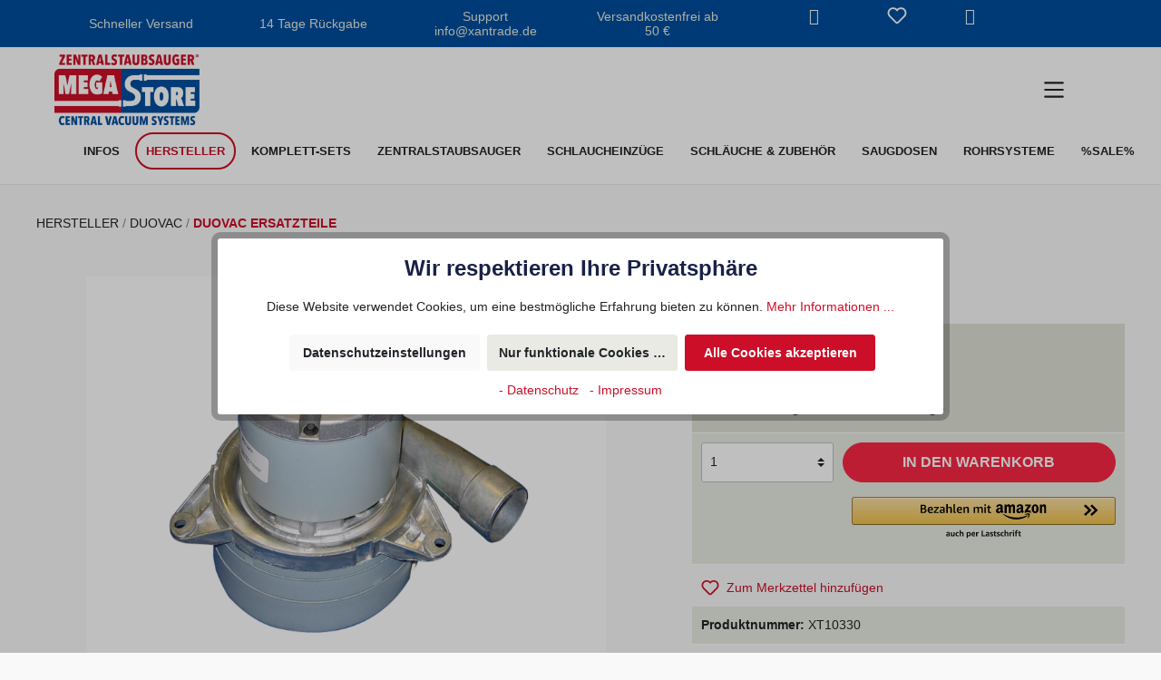

--- FILE ---
content_type: text/html; charset=utf-8
request_url: https://www.google.com/recaptcha/api2/anchor?ar=1&k=6Lc3v2IrAAAAABytvjwGB0x3QdNrmT5KF1O_nxjL&co=aHR0cHM6Ly96ZW50cmFsc3RhdWJzYXVnZXItbWVnYXN0b3JlLmRlOjQ0Mw..&hl=en&v=N67nZn4AqZkNcbeMu4prBgzg&size=invisible&anchor-ms=20000&execute-ms=30000&cb=q2uhdl8uko5b
body_size: 48716
content:
<!DOCTYPE HTML><html dir="ltr" lang="en"><head><meta http-equiv="Content-Type" content="text/html; charset=UTF-8">
<meta http-equiv="X-UA-Compatible" content="IE=edge">
<title>reCAPTCHA</title>
<style type="text/css">
/* cyrillic-ext */
@font-face {
  font-family: 'Roboto';
  font-style: normal;
  font-weight: 400;
  font-stretch: 100%;
  src: url(//fonts.gstatic.com/s/roboto/v48/KFO7CnqEu92Fr1ME7kSn66aGLdTylUAMa3GUBHMdazTgWw.woff2) format('woff2');
  unicode-range: U+0460-052F, U+1C80-1C8A, U+20B4, U+2DE0-2DFF, U+A640-A69F, U+FE2E-FE2F;
}
/* cyrillic */
@font-face {
  font-family: 'Roboto';
  font-style: normal;
  font-weight: 400;
  font-stretch: 100%;
  src: url(//fonts.gstatic.com/s/roboto/v48/KFO7CnqEu92Fr1ME7kSn66aGLdTylUAMa3iUBHMdazTgWw.woff2) format('woff2');
  unicode-range: U+0301, U+0400-045F, U+0490-0491, U+04B0-04B1, U+2116;
}
/* greek-ext */
@font-face {
  font-family: 'Roboto';
  font-style: normal;
  font-weight: 400;
  font-stretch: 100%;
  src: url(//fonts.gstatic.com/s/roboto/v48/KFO7CnqEu92Fr1ME7kSn66aGLdTylUAMa3CUBHMdazTgWw.woff2) format('woff2');
  unicode-range: U+1F00-1FFF;
}
/* greek */
@font-face {
  font-family: 'Roboto';
  font-style: normal;
  font-weight: 400;
  font-stretch: 100%;
  src: url(//fonts.gstatic.com/s/roboto/v48/KFO7CnqEu92Fr1ME7kSn66aGLdTylUAMa3-UBHMdazTgWw.woff2) format('woff2');
  unicode-range: U+0370-0377, U+037A-037F, U+0384-038A, U+038C, U+038E-03A1, U+03A3-03FF;
}
/* math */
@font-face {
  font-family: 'Roboto';
  font-style: normal;
  font-weight: 400;
  font-stretch: 100%;
  src: url(//fonts.gstatic.com/s/roboto/v48/KFO7CnqEu92Fr1ME7kSn66aGLdTylUAMawCUBHMdazTgWw.woff2) format('woff2');
  unicode-range: U+0302-0303, U+0305, U+0307-0308, U+0310, U+0312, U+0315, U+031A, U+0326-0327, U+032C, U+032F-0330, U+0332-0333, U+0338, U+033A, U+0346, U+034D, U+0391-03A1, U+03A3-03A9, U+03B1-03C9, U+03D1, U+03D5-03D6, U+03F0-03F1, U+03F4-03F5, U+2016-2017, U+2034-2038, U+203C, U+2040, U+2043, U+2047, U+2050, U+2057, U+205F, U+2070-2071, U+2074-208E, U+2090-209C, U+20D0-20DC, U+20E1, U+20E5-20EF, U+2100-2112, U+2114-2115, U+2117-2121, U+2123-214F, U+2190, U+2192, U+2194-21AE, U+21B0-21E5, U+21F1-21F2, U+21F4-2211, U+2213-2214, U+2216-22FF, U+2308-230B, U+2310, U+2319, U+231C-2321, U+2336-237A, U+237C, U+2395, U+239B-23B7, U+23D0, U+23DC-23E1, U+2474-2475, U+25AF, U+25B3, U+25B7, U+25BD, U+25C1, U+25CA, U+25CC, U+25FB, U+266D-266F, U+27C0-27FF, U+2900-2AFF, U+2B0E-2B11, U+2B30-2B4C, U+2BFE, U+3030, U+FF5B, U+FF5D, U+1D400-1D7FF, U+1EE00-1EEFF;
}
/* symbols */
@font-face {
  font-family: 'Roboto';
  font-style: normal;
  font-weight: 400;
  font-stretch: 100%;
  src: url(//fonts.gstatic.com/s/roboto/v48/KFO7CnqEu92Fr1ME7kSn66aGLdTylUAMaxKUBHMdazTgWw.woff2) format('woff2');
  unicode-range: U+0001-000C, U+000E-001F, U+007F-009F, U+20DD-20E0, U+20E2-20E4, U+2150-218F, U+2190, U+2192, U+2194-2199, U+21AF, U+21E6-21F0, U+21F3, U+2218-2219, U+2299, U+22C4-22C6, U+2300-243F, U+2440-244A, U+2460-24FF, U+25A0-27BF, U+2800-28FF, U+2921-2922, U+2981, U+29BF, U+29EB, U+2B00-2BFF, U+4DC0-4DFF, U+FFF9-FFFB, U+10140-1018E, U+10190-1019C, U+101A0, U+101D0-101FD, U+102E0-102FB, U+10E60-10E7E, U+1D2C0-1D2D3, U+1D2E0-1D37F, U+1F000-1F0FF, U+1F100-1F1AD, U+1F1E6-1F1FF, U+1F30D-1F30F, U+1F315, U+1F31C, U+1F31E, U+1F320-1F32C, U+1F336, U+1F378, U+1F37D, U+1F382, U+1F393-1F39F, U+1F3A7-1F3A8, U+1F3AC-1F3AF, U+1F3C2, U+1F3C4-1F3C6, U+1F3CA-1F3CE, U+1F3D4-1F3E0, U+1F3ED, U+1F3F1-1F3F3, U+1F3F5-1F3F7, U+1F408, U+1F415, U+1F41F, U+1F426, U+1F43F, U+1F441-1F442, U+1F444, U+1F446-1F449, U+1F44C-1F44E, U+1F453, U+1F46A, U+1F47D, U+1F4A3, U+1F4B0, U+1F4B3, U+1F4B9, U+1F4BB, U+1F4BF, U+1F4C8-1F4CB, U+1F4D6, U+1F4DA, U+1F4DF, U+1F4E3-1F4E6, U+1F4EA-1F4ED, U+1F4F7, U+1F4F9-1F4FB, U+1F4FD-1F4FE, U+1F503, U+1F507-1F50B, U+1F50D, U+1F512-1F513, U+1F53E-1F54A, U+1F54F-1F5FA, U+1F610, U+1F650-1F67F, U+1F687, U+1F68D, U+1F691, U+1F694, U+1F698, U+1F6AD, U+1F6B2, U+1F6B9-1F6BA, U+1F6BC, U+1F6C6-1F6CF, U+1F6D3-1F6D7, U+1F6E0-1F6EA, U+1F6F0-1F6F3, U+1F6F7-1F6FC, U+1F700-1F7FF, U+1F800-1F80B, U+1F810-1F847, U+1F850-1F859, U+1F860-1F887, U+1F890-1F8AD, U+1F8B0-1F8BB, U+1F8C0-1F8C1, U+1F900-1F90B, U+1F93B, U+1F946, U+1F984, U+1F996, U+1F9E9, U+1FA00-1FA6F, U+1FA70-1FA7C, U+1FA80-1FA89, U+1FA8F-1FAC6, U+1FACE-1FADC, U+1FADF-1FAE9, U+1FAF0-1FAF8, U+1FB00-1FBFF;
}
/* vietnamese */
@font-face {
  font-family: 'Roboto';
  font-style: normal;
  font-weight: 400;
  font-stretch: 100%;
  src: url(//fonts.gstatic.com/s/roboto/v48/KFO7CnqEu92Fr1ME7kSn66aGLdTylUAMa3OUBHMdazTgWw.woff2) format('woff2');
  unicode-range: U+0102-0103, U+0110-0111, U+0128-0129, U+0168-0169, U+01A0-01A1, U+01AF-01B0, U+0300-0301, U+0303-0304, U+0308-0309, U+0323, U+0329, U+1EA0-1EF9, U+20AB;
}
/* latin-ext */
@font-face {
  font-family: 'Roboto';
  font-style: normal;
  font-weight: 400;
  font-stretch: 100%;
  src: url(//fonts.gstatic.com/s/roboto/v48/KFO7CnqEu92Fr1ME7kSn66aGLdTylUAMa3KUBHMdazTgWw.woff2) format('woff2');
  unicode-range: U+0100-02BA, U+02BD-02C5, U+02C7-02CC, U+02CE-02D7, U+02DD-02FF, U+0304, U+0308, U+0329, U+1D00-1DBF, U+1E00-1E9F, U+1EF2-1EFF, U+2020, U+20A0-20AB, U+20AD-20C0, U+2113, U+2C60-2C7F, U+A720-A7FF;
}
/* latin */
@font-face {
  font-family: 'Roboto';
  font-style: normal;
  font-weight: 400;
  font-stretch: 100%;
  src: url(//fonts.gstatic.com/s/roboto/v48/KFO7CnqEu92Fr1ME7kSn66aGLdTylUAMa3yUBHMdazQ.woff2) format('woff2');
  unicode-range: U+0000-00FF, U+0131, U+0152-0153, U+02BB-02BC, U+02C6, U+02DA, U+02DC, U+0304, U+0308, U+0329, U+2000-206F, U+20AC, U+2122, U+2191, U+2193, U+2212, U+2215, U+FEFF, U+FFFD;
}
/* cyrillic-ext */
@font-face {
  font-family: 'Roboto';
  font-style: normal;
  font-weight: 500;
  font-stretch: 100%;
  src: url(//fonts.gstatic.com/s/roboto/v48/KFO7CnqEu92Fr1ME7kSn66aGLdTylUAMa3GUBHMdazTgWw.woff2) format('woff2');
  unicode-range: U+0460-052F, U+1C80-1C8A, U+20B4, U+2DE0-2DFF, U+A640-A69F, U+FE2E-FE2F;
}
/* cyrillic */
@font-face {
  font-family: 'Roboto';
  font-style: normal;
  font-weight: 500;
  font-stretch: 100%;
  src: url(//fonts.gstatic.com/s/roboto/v48/KFO7CnqEu92Fr1ME7kSn66aGLdTylUAMa3iUBHMdazTgWw.woff2) format('woff2');
  unicode-range: U+0301, U+0400-045F, U+0490-0491, U+04B0-04B1, U+2116;
}
/* greek-ext */
@font-face {
  font-family: 'Roboto';
  font-style: normal;
  font-weight: 500;
  font-stretch: 100%;
  src: url(//fonts.gstatic.com/s/roboto/v48/KFO7CnqEu92Fr1ME7kSn66aGLdTylUAMa3CUBHMdazTgWw.woff2) format('woff2');
  unicode-range: U+1F00-1FFF;
}
/* greek */
@font-face {
  font-family: 'Roboto';
  font-style: normal;
  font-weight: 500;
  font-stretch: 100%;
  src: url(//fonts.gstatic.com/s/roboto/v48/KFO7CnqEu92Fr1ME7kSn66aGLdTylUAMa3-UBHMdazTgWw.woff2) format('woff2');
  unicode-range: U+0370-0377, U+037A-037F, U+0384-038A, U+038C, U+038E-03A1, U+03A3-03FF;
}
/* math */
@font-face {
  font-family: 'Roboto';
  font-style: normal;
  font-weight: 500;
  font-stretch: 100%;
  src: url(//fonts.gstatic.com/s/roboto/v48/KFO7CnqEu92Fr1ME7kSn66aGLdTylUAMawCUBHMdazTgWw.woff2) format('woff2');
  unicode-range: U+0302-0303, U+0305, U+0307-0308, U+0310, U+0312, U+0315, U+031A, U+0326-0327, U+032C, U+032F-0330, U+0332-0333, U+0338, U+033A, U+0346, U+034D, U+0391-03A1, U+03A3-03A9, U+03B1-03C9, U+03D1, U+03D5-03D6, U+03F0-03F1, U+03F4-03F5, U+2016-2017, U+2034-2038, U+203C, U+2040, U+2043, U+2047, U+2050, U+2057, U+205F, U+2070-2071, U+2074-208E, U+2090-209C, U+20D0-20DC, U+20E1, U+20E5-20EF, U+2100-2112, U+2114-2115, U+2117-2121, U+2123-214F, U+2190, U+2192, U+2194-21AE, U+21B0-21E5, U+21F1-21F2, U+21F4-2211, U+2213-2214, U+2216-22FF, U+2308-230B, U+2310, U+2319, U+231C-2321, U+2336-237A, U+237C, U+2395, U+239B-23B7, U+23D0, U+23DC-23E1, U+2474-2475, U+25AF, U+25B3, U+25B7, U+25BD, U+25C1, U+25CA, U+25CC, U+25FB, U+266D-266F, U+27C0-27FF, U+2900-2AFF, U+2B0E-2B11, U+2B30-2B4C, U+2BFE, U+3030, U+FF5B, U+FF5D, U+1D400-1D7FF, U+1EE00-1EEFF;
}
/* symbols */
@font-face {
  font-family: 'Roboto';
  font-style: normal;
  font-weight: 500;
  font-stretch: 100%;
  src: url(//fonts.gstatic.com/s/roboto/v48/KFO7CnqEu92Fr1ME7kSn66aGLdTylUAMaxKUBHMdazTgWw.woff2) format('woff2');
  unicode-range: U+0001-000C, U+000E-001F, U+007F-009F, U+20DD-20E0, U+20E2-20E4, U+2150-218F, U+2190, U+2192, U+2194-2199, U+21AF, U+21E6-21F0, U+21F3, U+2218-2219, U+2299, U+22C4-22C6, U+2300-243F, U+2440-244A, U+2460-24FF, U+25A0-27BF, U+2800-28FF, U+2921-2922, U+2981, U+29BF, U+29EB, U+2B00-2BFF, U+4DC0-4DFF, U+FFF9-FFFB, U+10140-1018E, U+10190-1019C, U+101A0, U+101D0-101FD, U+102E0-102FB, U+10E60-10E7E, U+1D2C0-1D2D3, U+1D2E0-1D37F, U+1F000-1F0FF, U+1F100-1F1AD, U+1F1E6-1F1FF, U+1F30D-1F30F, U+1F315, U+1F31C, U+1F31E, U+1F320-1F32C, U+1F336, U+1F378, U+1F37D, U+1F382, U+1F393-1F39F, U+1F3A7-1F3A8, U+1F3AC-1F3AF, U+1F3C2, U+1F3C4-1F3C6, U+1F3CA-1F3CE, U+1F3D4-1F3E0, U+1F3ED, U+1F3F1-1F3F3, U+1F3F5-1F3F7, U+1F408, U+1F415, U+1F41F, U+1F426, U+1F43F, U+1F441-1F442, U+1F444, U+1F446-1F449, U+1F44C-1F44E, U+1F453, U+1F46A, U+1F47D, U+1F4A3, U+1F4B0, U+1F4B3, U+1F4B9, U+1F4BB, U+1F4BF, U+1F4C8-1F4CB, U+1F4D6, U+1F4DA, U+1F4DF, U+1F4E3-1F4E6, U+1F4EA-1F4ED, U+1F4F7, U+1F4F9-1F4FB, U+1F4FD-1F4FE, U+1F503, U+1F507-1F50B, U+1F50D, U+1F512-1F513, U+1F53E-1F54A, U+1F54F-1F5FA, U+1F610, U+1F650-1F67F, U+1F687, U+1F68D, U+1F691, U+1F694, U+1F698, U+1F6AD, U+1F6B2, U+1F6B9-1F6BA, U+1F6BC, U+1F6C6-1F6CF, U+1F6D3-1F6D7, U+1F6E0-1F6EA, U+1F6F0-1F6F3, U+1F6F7-1F6FC, U+1F700-1F7FF, U+1F800-1F80B, U+1F810-1F847, U+1F850-1F859, U+1F860-1F887, U+1F890-1F8AD, U+1F8B0-1F8BB, U+1F8C0-1F8C1, U+1F900-1F90B, U+1F93B, U+1F946, U+1F984, U+1F996, U+1F9E9, U+1FA00-1FA6F, U+1FA70-1FA7C, U+1FA80-1FA89, U+1FA8F-1FAC6, U+1FACE-1FADC, U+1FADF-1FAE9, U+1FAF0-1FAF8, U+1FB00-1FBFF;
}
/* vietnamese */
@font-face {
  font-family: 'Roboto';
  font-style: normal;
  font-weight: 500;
  font-stretch: 100%;
  src: url(//fonts.gstatic.com/s/roboto/v48/KFO7CnqEu92Fr1ME7kSn66aGLdTylUAMa3OUBHMdazTgWw.woff2) format('woff2');
  unicode-range: U+0102-0103, U+0110-0111, U+0128-0129, U+0168-0169, U+01A0-01A1, U+01AF-01B0, U+0300-0301, U+0303-0304, U+0308-0309, U+0323, U+0329, U+1EA0-1EF9, U+20AB;
}
/* latin-ext */
@font-face {
  font-family: 'Roboto';
  font-style: normal;
  font-weight: 500;
  font-stretch: 100%;
  src: url(//fonts.gstatic.com/s/roboto/v48/KFO7CnqEu92Fr1ME7kSn66aGLdTylUAMa3KUBHMdazTgWw.woff2) format('woff2');
  unicode-range: U+0100-02BA, U+02BD-02C5, U+02C7-02CC, U+02CE-02D7, U+02DD-02FF, U+0304, U+0308, U+0329, U+1D00-1DBF, U+1E00-1E9F, U+1EF2-1EFF, U+2020, U+20A0-20AB, U+20AD-20C0, U+2113, U+2C60-2C7F, U+A720-A7FF;
}
/* latin */
@font-face {
  font-family: 'Roboto';
  font-style: normal;
  font-weight: 500;
  font-stretch: 100%;
  src: url(//fonts.gstatic.com/s/roboto/v48/KFO7CnqEu92Fr1ME7kSn66aGLdTylUAMa3yUBHMdazQ.woff2) format('woff2');
  unicode-range: U+0000-00FF, U+0131, U+0152-0153, U+02BB-02BC, U+02C6, U+02DA, U+02DC, U+0304, U+0308, U+0329, U+2000-206F, U+20AC, U+2122, U+2191, U+2193, U+2212, U+2215, U+FEFF, U+FFFD;
}
/* cyrillic-ext */
@font-face {
  font-family: 'Roboto';
  font-style: normal;
  font-weight: 900;
  font-stretch: 100%;
  src: url(//fonts.gstatic.com/s/roboto/v48/KFO7CnqEu92Fr1ME7kSn66aGLdTylUAMa3GUBHMdazTgWw.woff2) format('woff2');
  unicode-range: U+0460-052F, U+1C80-1C8A, U+20B4, U+2DE0-2DFF, U+A640-A69F, U+FE2E-FE2F;
}
/* cyrillic */
@font-face {
  font-family: 'Roboto';
  font-style: normal;
  font-weight: 900;
  font-stretch: 100%;
  src: url(//fonts.gstatic.com/s/roboto/v48/KFO7CnqEu92Fr1ME7kSn66aGLdTylUAMa3iUBHMdazTgWw.woff2) format('woff2');
  unicode-range: U+0301, U+0400-045F, U+0490-0491, U+04B0-04B1, U+2116;
}
/* greek-ext */
@font-face {
  font-family: 'Roboto';
  font-style: normal;
  font-weight: 900;
  font-stretch: 100%;
  src: url(//fonts.gstatic.com/s/roboto/v48/KFO7CnqEu92Fr1ME7kSn66aGLdTylUAMa3CUBHMdazTgWw.woff2) format('woff2');
  unicode-range: U+1F00-1FFF;
}
/* greek */
@font-face {
  font-family: 'Roboto';
  font-style: normal;
  font-weight: 900;
  font-stretch: 100%;
  src: url(//fonts.gstatic.com/s/roboto/v48/KFO7CnqEu92Fr1ME7kSn66aGLdTylUAMa3-UBHMdazTgWw.woff2) format('woff2');
  unicode-range: U+0370-0377, U+037A-037F, U+0384-038A, U+038C, U+038E-03A1, U+03A3-03FF;
}
/* math */
@font-face {
  font-family: 'Roboto';
  font-style: normal;
  font-weight: 900;
  font-stretch: 100%;
  src: url(//fonts.gstatic.com/s/roboto/v48/KFO7CnqEu92Fr1ME7kSn66aGLdTylUAMawCUBHMdazTgWw.woff2) format('woff2');
  unicode-range: U+0302-0303, U+0305, U+0307-0308, U+0310, U+0312, U+0315, U+031A, U+0326-0327, U+032C, U+032F-0330, U+0332-0333, U+0338, U+033A, U+0346, U+034D, U+0391-03A1, U+03A3-03A9, U+03B1-03C9, U+03D1, U+03D5-03D6, U+03F0-03F1, U+03F4-03F5, U+2016-2017, U+2034-2038, U+203C, U+2040, U+2043, U+2047, U+2050, U+2057, U+205F, U+2070-2071, U+2074-208E, U+2090-209C, U+20D0-20DC, U+20E1, U+20E5-20EF, U+2100-2112, U+2114-2115, U+2117-2121, U+2123-214F, U+2190, U+2192, U+2194-21AE, U+21B0-21E5, U+21F1-21F2, U+21F4-2211, U+2213-2214, U+2216-22FF, U+2308-230B, U+2310, U+2319, U+231C-2321, U+2336-237A, U+237C, U+2395, U+239B-23B7, U+23D0, U+23DC-23E1, U+2474-2475, U+25AF, U+25B3, U+25B7, U+25BD, U+25C1, U+25CA, U+25CC, U+25FB, U+266D-266F, U+27C0-27FF, U+2900-2AFF, U+2B0E-2B11, U+2B30-2B4C, U+2BFE, U+3030, U+FF5B, U+FF5D, U+1D400-1D7FF, U+1EE00-1EEFF;
}
/* symbols */
@font-face {
  font-family: 'Roboto';
  font-style: normal;
  font-weight: 900;
  font-stretch: 100%;
  src: url(//fonts.gstatic.com/s/roboto/v48/KFO7CnqEu92Fr1ME7kSn66aGLdTylUAMaxKUBHMdazTgWw.woff2) format('woff2');
  unicode-range: U+0001-000C, U+000E-001F, U+007F-009F, U+20DD-20E0, U+20E2-20E4, U+2150-218F, U+2190, U+2192, U+2194-2199, U+21AF, U+21E6-21F0, U+21F3, U+2218-2219, U+2299, U+22C4-22C6, U+2300-243F, U+2440-244A, U+2460-24FF, U+25A0-27BF, U+2800-28FF, U+2921-2922, U+2981, U+29BF, U+29EB, U+2B00-2BFF, U+4DC0-4DFF, U+FFF9-FFFB, U+10140-1018E, U+10190-1019C, U+101A0, U+101D0-101FD, U+102E0-102FB, U+10E60-10E7E, U+1D2C0-1D2D3, U+1D2E0-1D37F, U+1F000-1F0FF, U+1F100-1F1AD, U+1F1E6-1F1FF, U+1F30D-1F30F, U+1F315, U+1F31C, U+1F31E, U+1F320-1F32C, U+1F336, U+1F378, U+1F37D, U+1F382, U+1F393-1F39F, U+1F3A7-1F3A8, U+1F3AC-1F3AF, U+1F3C2, U+1F3C4-1F3C6, U+1F3CA-1F3CE, U+1F3D4-1F3E0, U+1F3ED, U+1F3F1-1F3F3, U+1F3F5-1F3F7, U+1F408, U+1F415, U+1F41F, U+1F426, U+1F43F, U+1F441-1F442, U+1F444, U+1F446-1F449, U+1F44C-1F44E, U+1F453, U+1F46A, U+1F47D, U+1F4A3, U+1F4B0, U+1F4B3, U+1F4B9, U+1F4BB, U+1F4BF, U+1F4C8-1F4CB, U+1F4D6, U+1F4DA, U+1F4DF, U+1F4E3-1F4E6, U+1F4EA-1F4ED, U+1F4F7, U+1F4F9-1F4FB, U+1F4FD-1F4FE, U+1F503, U+1F507-1F50B, U+1F50D, U+1F512-1F513, U+1F53E-1F54A, U+1F54F-1F5FA, U+1F610, U+1F650-1F67F, U+1F687, U+1F68D, U+1F691, U+1F694, U+1F698, U+1F6AD, U+1F6B2, U+1F6B9-1F6BA, U+1F6BC, U+1F6C6-1F6CF, U+1F6D3-1F6D7, U+1F6E0-1F6EA, U+1F6F0-1F6F3, U+1F6F7-1F6FC, U+1F700-1F7FF, U+1F800-1F80B, U+1F810-1F847, U+1F850-1F859, U+1F860-1F887, U+1F890-1F8AD, U+1F8B0-1F8BB, U+1F8C0-1F8C1, U+1F900-1F90B, U+1F93B, U+1F946, U+1F984, U+1F996, U+1F9E9, U+1FA00-1FA6F, U+1FA70-1FA7C, U+1FA80-1FA89, U+1FA8F-1FAC6, U+1FACE-1FADC, U+1FADF-1FAE9, U+1FAF0-1FAF8, U+1FB00-1FBFF;
}
/* vietnamese */
@font-face {
  font-family: 'Roboto';
  font-style: normal;
  font-weight: 900;
  font-stretch: 100%;
  src: url(//fonts.gstatic.com/s/roboto/v48/KFO7CnqEu92Fr1ME7kSn66aGLdTylUAMa3OUBHMdazTgWw.woff2) format('woff2');
  unicode-range: U+0102-0103, U+0110-0111, U+0128-0129, U+0168-0169, U+01A0-01A1, U+01AF-01B0, U+0300-0301, U+0303-0304, U+0308-0309, U+0323, U+0329, U+1EA0-1EF9, U+20AB;
}
/* latin-ext */
@font-face {
  font-family: 'Roboto';
  font-style: normal;
  font-weight: 900;
  font-stretch: 100%;
  src: url(//fonts.gstatic.com/s/roboto/v48/KFO7CnqEu92Fr1ME7kSn66aGLdTylUAMa3KUBHMdazTgWw.woff2) format('woff2');
  unicode-range: U+0100-02BA, U+02BD-02C5, U+02C7-02CC, U+02CE-02D7, U+02DD-02FF, U+0304, U+0308, U+0329, U+1D00-1DBF, U+1E00-1E9F, U+1EF2-1EFF, U+2020, U+20A0-20AB, U+20AD-20C0, U+2113, U+2C60-2C7F, U+A720-A7FF;
}
/* latin */
@font-face {
  font-family: 'Roboto';
  font-style: normal;
  font-weight: 900;
  font-stretch: 100%;
  src: url(//fonts.gstatic.com/s/roboto/v48/KFO7CnqEu92Fr1ME7kSn66aGLdTylUAMa3yUBHMdazQ.woff2) format('woff2');
  unicode-range: U+0000-00FF, U+0131, U+0152-0153, U+02BB-02BC, U+02C6, U+02DA, U+02DC, U+0304, U+0308, U+0329, U+2000-206F, U+20AC, U+2122, U+2191, U+2193, U+2212, U+2215, U+FEFF, U+FFFD;
}

</style>
<link rel="stylesheet" type="text/css" href="https://www.gstatic.com/recaptcha/releases/N67nZn4AqZkNcbeMu4prBgzg/styles__ltr.css">
<script nonce="2YDIh8-mbzUELV7xjlyyfw" type="text/javascript">window['__recaptcha_api'] = 'https://www.google.com/recaptcha/api2/';</script>
<script type="text/javascript" src="https://www.gstatic.com/recaptcha/releases/N67nZn4AqZkNcbeMu4prBgzg/recaptcha__en.js" nonce="2YDIh8-mbzUELV7xjlyyfw">
      
    </script></head>
<body><div id="rc-anchor-alert" class="rc-anchor-alert"></div>
<input type="hidden" id="recaptcha-token" value="[base64]">
<script type="text/javascript" nonce="2YDIh8-mbzUELV7xjlyyfw">
      recaptcha.anchor.Main.init("[\x22ainput\x22,[\x22bgdata\x22,\x22\x22,\[base64]/[base64]/[base64]/[base64]/[base64]/[base64]/KGcoTywyNTMsTy5PKSxVRyhPLEMpKTpnKE8sMjUzLEMpLE8pKSxsKSksTykpfSxieT1mdW5jdGlvbihDLE8sdSxsKXtmb3IobD0odT1SKEMpLDApO08+MDtPLS0pbD1sPDw4fFooQyk7ZyhDLHUsbCl9LFVHPWZ1bmN0aW9uKEMsTyl7Qy5pLmxlbmd0aD4xMDQ/[base64]/[base64]/[base64]/[base64]/[base64]/[base64]/[base64]\\u003d\x22,\[base64]\x22,\[base64]/Duy7DiwLDtjxrw4dNOMOhwp/DhB94wqt6woIiVcOrwpQLNTrDrjXDv8Kmwp5pPMKNw4dLw6t4wqlvw41KwrE6w6vCjcKZL2PCi3JJw7YowrHDh0/DjVxDw71awq5dw4swwo7DnDc9ZcKKS8Ovw63CnsOqw7Vtwp/Du8O1woPDjWk3wrUIw5vDsy7CskvDklbClH7Ck8Oiw4nDtcONS15twq8rwobDg1LCgsKZwpTDjBV/I0HDrMOCRm0NOsKCewoywpbDuzHCqMKHCnvChcOiNcOZw6/ClMO/w4fDosKEwqvChEdCwrsvBsK4w5IVwrpBwpzCsiXDnsOAfhDCksORe1bDgcOUfXFEEMOYc8KtwpHCrMOQw4/DhU4vFU7DocKFwod6wpvDq1TCp8K+w4/Dk8OtwqM6w7jDvsKaSyPDiQh7HSHDqiRLw4pRMFPDozvChMKaezHDg8KHwpQXICBHC8OZEcKJw53DsMK7wrPCtncTVkLCtsOuO8KPwrFje3LCoMKgwqvDsz8bRBjDnMO9RsKNwprCuTFOwpFSwp7CsMOgXsOsw4/CvV7CiTELw7DDmBxxwpfDhcK/woPCp8KqSsOrwpzCmkTCj0rCn2F2w7nDjnrCkMK+AnY/esOgw5DDogh9NTjDm8O+HMKrwpvDhyTDgMOrK8OUPUhVRcO8R8OgbCEYXsOcFsKAwoHCiMKNwovDvQRkw7RHw6/DsMO5OMKfWsKuDcOOOsOkZ8K7w5XDrX3CgmDDgG5uB8K2w5zCk8Ocwo7Du8KwQcODwoPDt3UBNjrCqR3DmxNvOcKSw5bDlwDDt3YCBsO1wqtZwod2UhrChEs5dcKewp3Ci8OTw7tae8KQPcK4w7xawr0/wqHDtsKQwo0NfUzCocKowq0kwoMSCsOxZMKxw7fDohErScOAGcKiw5HDvMOBRC1Uw5PDjT3DnTXCnSleBEMpEAbDj8ONIxQDwqjClF3Ci0HCtsKmworDq8KqbT/CnhvChDNKdmvCqW/CsAbCrMOgPQ/DtcKgw7TDpXBWw5tBw6LCqATChcKCIMOHwo/Dl8OMwpjCmTRJw6XDoC5ew7jClMO1wqLCom9UwqDCo1XCq8KdPMKkwqHClWc3wqBXXGLCtcKuwq4YwolxQVFswrfDjUZJwohMwr3DnyIRED1Pw5lBwrLCvnMqw4dhw7PCr1jDvsOmOMOdw6nDt8K/WMOYw6Ezc8Kiw60ww7Qxw7fDuMOqKFdzwpTCtMOVwqUlwrLCnzfDtsK/LQjDujRUwrrCpMK8w5JCw5VGO8OGQDpPEFBVD8KPEsKiwrJjaBjCpMOUW1nChMODwqPDmcKcw5cmYMKoGsOdEsKuYEwlw4chOwnCl8K/w5Umw4odTSBqwprDkRfDosOtw6xewpZbdMOeHcO8wpwdw6cAw4bDmTLDtcKcBT9ywqXDmiHDlkfCoGfDsGrDvyrCu8OGwoV9LMOqZWJqE8K4Z8KqKgJFCC/CpRbDhcO/w7DCiSp6wpwWfzo4w5Uqwp58wpjCqFrCj1lrw5UqUm/[base64]/YcOkw5zCtBrCgBNVMMKKJcOIwoLDiRPCh8KBwrnCmMOWwrUyOGHDhcONEnMEX8KhwrExw7c8wrfComdIwqI8wojCoBcvDn8DGEjCgMOiXMKCewc9wqVObcOGwpAiE8Kewqg3wrPDhiIcHMKhGFBmIMOvQHPCl1bCusOmdCrDpAUowp9yS2I9w4PDmSrCk3VJDWg/w6zClRdXwq5awqUmw6oiDcK8w7rDtUDDiMKNwoPDjcO3woN5e8OSw6ouw5g9w5waX8O/fsOCw7LDocOuw67CnkbDvcOYw7fDmMOhw4NiazUOwrXCmRfDk8KRQCdhd8KqEDlgwrvCm8OGw5zDrmpRwrwBwoFowoTDiMKIPmIXwoHDo8OSUcO1w51gDQrCm8ODPwM/w4BRbsK/[base64]/Chw7CicOZasO1dcO3wrTCnjBRPTVLXxvCqwXDvgjDpm3DvHoOTScXUcKtMxbClWXCpE3DsMK5w4jDgsOHBsKdwogIDMOOHsOLwrPCr0LCsT5qEMKmwpc2LHpJQk4qFMOVXHbDh8O1w5ofw7BKwqdnBD/DhwjCssOnw4rCr24/w5TCsnJAw4LDnTjDmggYHRLDvMKuw5DCn8KUwqBCw7HDt1fCo8K1w77Ds0PCjQDCjsOFXAopMsOWwpt5wo/[base64]/[base64]/CqMKawrrCm8OUw6LDmMOuCsOIGsKsw6TDgiHCqcKYw7MOPkppw5/Dk8OLcMO1PsK/NsKKwpwyOWscHyBBQkXDpi3Du1XCpMKDwqLCiXXCg8OJQ8KQWsOsNzMOwrM9BXcnwoMUwq/Cq8OTwp83a1vDusO7wrvCul7CrcONwoRJIsOQwopoC8OoYz/DoyEAwrF3Zn/Duz3CvQXDrcO7PcKYVlLDiMOew6/Dm2Jaw67Cq8O0wqDCmcOCX8KjB1YNFsKkwrpLByzCmFDCkUPCrcOgCFg+wohIekM+TcO7woPCmsO+NmvCvwlwTTIhYzzDnFMRbiLDnX7DjT51NmrCrMO8woLDtsKNwpjClm0dw6/CvsK4wrQwHMO8b8KHw48Cw7x7w5DDisOmwqZbIk5sSMOKcSALwr0pwp9pPixTbTXCkULCv8KFwp5BIT0/[base64]/[base64]/DvMOEI8O4d3UZwqjDlA3Ci8Oww59Cwo0kfcO2w7Nhw79Kwr/[base64]/w5HDhcO7w6A9w74RLMODT8KCw4rDqC3Cr3nCin3Dp8KsA8O3VcK5KcO1L8ODw51Mw4zCpsK1w4jCqcOxw7fDi8O7Fgoqwr95X8K0Jg3Dh8KuQVfDpG4TesK9GcK+XMKnw6VRwp0Iw6J8w7RtBnMFb3HCmiwSwpHDi8KKZxbDuSnDoMO/[base64]/DuEhmwr3ChsKPwpbDqcKiw6HDtcOfw5cIw7LCuxjDgsKzDsOrwqZrwpJ9w6pKJsO/alPDkz5fw67Cg8OgQ3HCtTh5w6MWBMKiwrbDiG/CsMOfSyrDt8OnW1jDocKyNBfDny3DlD0NRcK3w48Hw4LDpSjCj8KVwqzDucKJc8KHwpdSwoHCqsOowrlCw5DChMKGRcOqwpUYdcOYXjknwqDCosKFw7w1TT/CuWXClwZFJylBwpLCkMOiwqzCmsKKecK3w4jDmnYwasKswptkw5/CnsKVJxLChcKCw77CmHRew4TCgg9cwok+K8KJw5U8IsOvQcKWMMOwPcOEwoXDoRzCtsOPeH0PMHzDvsOEUcKxEyYzaRNRw4oWwrcyRMOTw6dhchFnYsOLY8OZw6LDhDTCkcOUwojChATDoAfDicKsH8OWwqBdW8KMfcOobRzDpcORwprDqU1/wqDDksKpYyDCqcOnwqLDggHDlcKKOHMyw5waPsOXw5Jnw7fDnj/CmTs4KcK8wo8BAMOwUkjDsm19w5fCjcKgKMKBw7bDh3HDscOsRxbClxvCrMKkHcOxAcO+wqPDv8O6OMKuwrDDmsK3w5vCpEHDnMOhDEFJfXnCoUVHwoM/wptpw7bDo3B+N8O4X8O1EsKuwrt1WMK2wrLCnMKvfgDDhcKcwrcAAcK4JXtTwrE7XMO6QEs4ekZ2w7oldmQZYcOCFMOYc8O6wq3Dm8OVw5x8w6YZV8O1w6lOFlAQwrfDsXY+OcO6fF4iwqfDvsKUw4Baw4vDhMKOb8Onw7bDiDLCj8OBBMO0w6/[base64]/Um4tTW0ccsOSTSQxdcO0w6creGLDum/Cm1YJa21Bw63CtMKdZcKnw5NYIMKgwrNyXSzCsBHClmZywrtvw6PClT3CmsK7w43DuhzCumTCvzIHDMODbcO8wqM4VzPDnMOyPMKOwrPCiwwIw6nDr8K5WQF+woctecKmw4cCw7bDpHnDilXDsC/DsC4nwoJZGz3DtHHDg8K7wp5RZyjCnsKlSjZfwqfDk8KTwoDDlQ5gMMK3wqJtwqUGNcOHd8O3X8Kpw4ELFsOaXcOxTcOQw53CjMKJRkg/[base64]/[base64]/CgDfDvcKOH1teZS56CkjChGx/VXksw6PCrsOHAsOIBgc1w77Dm2bDtwXCvMKgw43Cvgs3TsOIw6g5TsKSaTXCqmjCnsKAwqAlwpHDq07CpcK1ZnsBw7/CmcOhYMOORcOFwp3DlhPCtGA0DXPCrcOzwrLDnMKoHFbDqsOkwo/CinJUWE3CksOZAsO6ATTDuMOILMOMLEPDpMONA8KRS1XDi8K7F8KNwqs1wq1YwrbCr8OdGMKnw7F3w798S2LCtsObRcKFwqHClMOZw5lgw4zDkcOcdV1KwrzDh8O0wqFQw5fDvMKrw6QfwpTCsUPDvGJcNRhYwo0TwrLCm1bCsBTChmxtY1Y4TsOvMsOdwpPCrh/DqAvCgMOIWXEkcsKvUAEswpQEWWwFwqc7wpDDucKAw6jDu8KFaitVw7bDkMOcw7B7J8KMPTTCrMOSw7o/wrQNYDjDsMO4DHh0EATDkAHCgQR0w7JcwoQUFMONwoNYXMOBw4ooXMOww6Y6Ll0zDSxRw5HCkSofX0jCpkZWHsKVXgMGB2AOdAlkZcOaw5DDu8Ocw4l5w78cZcKOOsOYwrxZwpTDrcOfGxsAHD3Dg8Ovw452dcOBw7HCqHhfw6LDnz/CjsK3JMKgw45CAmEbKHhDwrJlPhfCjsKoAcOWK8KbZMKmw6/DjcKCcgtLFBLDvcOpU3fDmWTCmh9Fw4tJXMODw4YDw4jCqlhBw77Do8KmwoZcP8KywqXDjFHDmMK/wqkTHjJTw6PCgMOkwq3CnAAFbzgKOWXChMKMwo/Cg8KhwpVuwqM1wprDgMOGw7gIVELCvDnDhEV5an7DpcKIPcKaFWJRw53DqkkwdiXCvMK0wrkdcMO/[base64]/wpsEKcORwo03Gi/Ci8OhecOPwofDrMO9wq3CqhfDjsONw7dTEMOAcMOyMgDCnRrCkMKQc2DDkcKCJMKqDxvDvMOeI0QUw4PDnsOMLMOmGh/CiA/[base64]/[base64]/Dsm47wqIiw4TDojMxwrB/w6LDk3fCjCsRDV5cVQRVwpfCgcO7AcKyOBxVYMO3wq3Cv8Okw43DqcO2wqIvEyfDrBktwoYXW8OjwobDh0HDk8KRwro+w5PChcOxYxjCusKxw4/DpGY9TWDChMO8wqcnBmQcR8Ocw5PCiMOsJmB3wp/Cl8O8w4DCmMKswoAvKsOeSsOTw6U9w5zDp0ZxZyhBJsOnSTvCoMKIUVBXwrDCicKtw5MNI0TCt3vCh8O/IMOOUSvCqRJ4w6omHX/DrcKJA8KgWWUgQ8OCEDJbwqwSwoTChMOfTALCh3dGw7/CsMKTwrwFw6nDncOYwqHDkVrDviZrwrXCncOjwqQ3AHtCw69Lwpslw5/CmCt5XWDDig/[base64]/[base64]/ClEV0w7pKI2YbZicWwo1pw6fClzDDlgrCr1tew5Irwq4Tw4xPEMKMcFzDpmrCiMKCwoxXSVB+wqnDszAVA8K1aMKoJsKoOAQgc8KqeBoIwrQLwqwed8KmwonDksK+ecOPwrHDokJzaXPCg2vCo8KRdH7Cv8O4RCUiCsK3wpxxI2TDvQDCmT/DiMKEL3LCgsOewoEHNAdZIEHDvSTCucOhDS9vw5FNBgPCvcKkw65/w7g9O8Knw5YZw5bCt8K5w4E7PF94dx/[base64]/[base64]/[base64]/WS5mwpxWwpzDp3LDhsK8w7FRRcKvw40ID8Kpwr58wrMAJG/CvsKVBMOIf8OlwpXDjcOOwoNcdFAww4zDnzliEybDmMOZJzEywpzDp8Kgw7FGV8ORb1BXB8OBGcOkwonDk8K5W8KFwqnDkcKeV8KUBMOQSQ17w4obPjUDRsKRKXxvLQrCi8Onwqc9SU0oIMK0wp/CkXc4LB4FNsKaw4fCj8OGwrPDmMKIJsO5w5PCg8KzeXzCiMOzw4/Ct8KNwq5/U8OIw4vCgELDqyXCrMKHw7DChFnCtEF2VhsSw5EadcOMDMKtw6tow4xtwp/Dr8Ocw4UNw6HDjXkLw7g3WsKyPRfClDlGw4h+wqtrZTLDii8ywok/b8OEwosoGMO9wrsLw5l3McKFG1IHPsKDNMKfekoMw654QVHCjMOfT8KTw7/CsgzDkEjCo8Ohw5rDqXJuWMOmw67CjMOvasOWwrFXwoDDtsOLasK/[base64]/CqX3Csn9NwqzCr1rCtcORecOaDz99MmTDqMKewqpgw5dew7pgw6nDlcKEWsKXdsK8wol9UA9DdsOBQWsWwrYFGkgMwoYLwrRcRRs+PQRWw6XDkA3DqU3DiMOgwpoFw4HCvj7DisO8RWHDiHZQwrjDvShIfj/DqwtSw57DlHYQwq3CocOaw6XDvwvCoQnCiVgbZTwUw5TCsDQzwqXCmMOHwq7Cqlpkwo8WChfCryJEwp/DlcOvLQnCs8OqeAHCryDCsMKyw5zCksKywrDDkcO4UGLCpMOxOCcIM8KHwqbDt2EJB1oCa8KHL8KBa3PCpnzCuMO1bS/Dh8KdO8OlJsKAwqBEW8OwesOGSGJWGsK9wo1Jc0jDl8OQf8OoMcKmeEfDmMOqw5rCg8KaEFfDrTFjw6k0w6DCm8KXw7liwpdHw5DCvsOpwr4xw4Ycw4oFw6fCj8Ktwr3DuCHCtMOTGjvDp0DCvivDpSPCsMObFsO+QsOhw6/[base64]/DoD4Ww4nDjEQleALDpTgYw4XCp0TDuzIBcibDkB13IcKmw6MRCn/Cj8OZKsOXwrLCgcO7wrHCncOjwooMwpsfwrnCiCYkM0Q3ZsKzwpBNw5ttwoIBwonDqMO3NMKEI8OOcnpOTnwCwpRlJcKhIsOJTsOVw70Gw5wIw5nCqxxZcsOBw7TDisOFwoIHw6TCuHTClcObYMKuXwEIXiPCsMOOw5zCrsKhwr/DtCvDkmUSwpYoZcKVwpzDnxnCpMK5U8KBRxzDjcKGclwmw6TDvsKwTW/DiREiwo/DrE8uD094SR82w6dGd3Qbw7zChhUWfl7DgVbCnMKkwqRqw63Dt8OpAMO4wpgTwqLCqSxuwo/DokrCmRdLw6Zmw5pHe8KNQMOvdsKcwr1dw5TCgHh0wqrCsENLwr4Nwo5he8O9w5IxB8KCIcOKwqdoAMKjDGrCgD/[base64]/[base64]/WT/[base64]/DiAUiZBTDihfCoFEuBSxrw6g0cMK3T1lIw7fCtgrDtnfCo8K6IMKSw6w9ecO9w5HCumrDhzQZw7rCjcOge1UlwoPCollKXMK3BFjCmMO7ecOgwqkBw40kwp4fw6bDhgTCgcO/w4Adw43Cp8Kew6J4Ww/[base64]/DqnTDssO6wpzCv8O/OcKiNMKbasKdw5PDuMOGBsKVw5nCu8OSwpgOQx3DtlrDpFhIw7R6UcOAwpo+dsK1w6V0M8K8EMOYwpk+w4heWSHCtMK8ZSTDlg3Doi7CocK3ccO4w7QVw7zDjAJMYRoRw7YYwrN7YMO3W2vCskc/P1PDo8Oqwo9uRcO8XsK3wpgHUMORw5tTP0U1wp3DkcK8GlzDpcOOwp7Di8KXUCl3w7NgExVEDRjDpRJtW1tJwqHDhVQfKH9MZcOwwo/DksKNwoDDi2JZOwDClsK6CcOFK8OPw7fDvzIKw75CfEXDmAMNw4nCoX0Tw5rCl33ClsK8esOBw6gDwoAMwqkQwowiwrgYw4DDr21bNsKQbcKqP1HCqC/CumQ6djpPw5gBw4tKwpNcw5M1w5PDtsKODMKiworCmEhiw4M0wozCvgIlwo0VwqnDr8KqGyjCjENUOcOcw5Nsw58fwr7Ct3/DpsO0w6IdHh1/[base64]/wqDDggwUwpbDim42IMO7GsOFXVUDwpzDkHR/w6gAMDQ6MWQqMMKQYGYFw64fw5nCigoOSwjCvTDCrsK1eR4mw6luwqZWIMOqa2Atw5rDv8OEw6Exw7DDk3/DocOeBhQ/Uz8Tw5NjccK5w7nDnw46w7DDu2wJdmPDgcO+w7XCqsOAwocSwqnDkylRw5vCm8OMCsO+woMSwoPDhirDqcOUIAhNGcKHwrUqTSk1w4gHHGJETcOoH8OwwoLDrsONLAwlDDY3B8K9w4NawqVSNSjCsTgpw4bDr1cKw705w4/CmF0qanrCmsKBw7NmKsOqwrLDnW/DhsOXwrfDvsOhaMOfw7LDqGAiwqQVQMKWwrnDoMOFTCUxw5LDmn3Cn8O0GhfDi8O+wqjDksKdw7fDrAPDo8Kww5zCm0ouPFAqaRByFMKHKEwCQQd5JiDDpjPDjX4qwpTDigcVY8OZw6QAw6PCsgfDrlLCusKdwrM4MmN/F8OQYAbDmcOVIwDDnsO4w7xOwqkyN8O2w4hWacOwbTFeQ8OMwqvDgDBow5XCgzzDi1bCm0DDqcOiwolFw7TCvDzDoCphw5ojwprDr8OdwqkRNm3DlsKdVR5xVF8Uw6kzYlfCtMOKYMKzPWZmwopqwpJWG8KyFsO3w7/CkcOfw5HDuHt/W8OPRGbDhzV9OTAtwoJMQGg5c8KTAmddR0dOej5XSQICFMO0GShUwqzDowjDtcK4w6otw5HDuR3CuyVaUMKrw7XClGoaFsKeEGvCkMOhwpkUw53CoHsswqvCuMO6w4rDk8ODPMKWwqTDi1FiP8OIwop2wrg8wqxFKXY0EGIoacK9wp/CscO7IMKxwofDpE9dw4/DjBsZw6gNw44aw7F9YsOJK8KxwqouR8OUw7ABST8Kwo8HDWNpwq0aB8OKw6zDiTTDl8Krw6jDpi7DqX/CrcOCJ8KQYMKWwoQWwpQnKcKOwqpUTcKcwqEIw6DCtSTDoX8qTF/Dq38bKMKKwpTDrMOPZUHCsmhkwrgtw7AUw4PCmUpTD0DDtcO2w5EhwpDDpMKHw6FNdUlJwojDscONwr/DkcKWw7sJTsKHworDqsKPYMKmC8OuDEZhZ8OpwpPCvTlcw6bDj1AIwpBcw67DqGFtfsKkBMKYY8OBZcOPw4MLIcOkKBfDqMOWFMK1w7UXUFrCi8KZwrrCvnrDtFQnKX4pNSwLwr/[base64]/CggTCpGvCizzDo8Otw4Bowq1zw7xKYATDrkTCmDPDtsOhKyY/V8OaRDYacRzDjGQyTh3CkHYcIcK0woJOHRgyEQDCp8OLQU4nwoPCtirDsMKJw5orJFHDlcO+P3vDlig4c8OBEmMPw5jDikfDocKuwoh6w5gKP8ONKnzCj8Kewq5Ben3DqcKmZlTDisK/[base64]/CqcKlwrw7wprDs8O9fDjCqj/[base64]/[base64]/DgcOeR8Kwek1vYMKLRQ/CjMOBRMO7w6F2Y8OlNEfCrSAOZcKYwpbDnnfDh8KuIjEDQTnCqChLw7VPIMKWw5bDjG0pwoEawrrCiC3CtU7CvGHDqcKfw59PH8KkAMKRw4tcwrjDmT/[base64]/YMKlcC4MdljDoMK1woPCv8KowqYtw4AnISnDmSfDn2PDusOvwqjDl0g/w5FGeR87w5fDgj/[base64]/DglVfwonCncOuSwjDjmTCtsKtEMO2cT3CmsOfEjMFGmQNaDJUwo3CrgTCiTBawqvCmizCmHUlKMK0wp3Dt2PDtHsWw77Dq8OkGT/CkcO1R8OKfgw6bmjDplVlw75fwpLDtF7DkzQHwq/CrsKRY8KGNcKUw7fDg8K1wrlxGMKQEcKqIi/CgAjDnWZqCyDDs8OmwoIlL1YlwrrDoWFpJyDCrFsCF8OvWUtCw7zCiS7Cs34nw74pw61RBTXDhcKTHU8mCjsBwqbDigdXwrPCisKgVXzDusORw6jDrXPClzzCjcKFwqnCuMKfw4YQMsOWwpXCj2TCkFjCrl/CtCNiwpxkw63DiA7DhBw9GMOeYMKwwoNDw75uTFzCtxVrwo5/G8KCGBJcwqMFwpJIwoNLwqrDh8Kww6/DucKTwr4iwo1jwpfCk8KpXyTCh8OTLMOiwohMTsKbdQQuw7Z3w4fCk8KhHQ19wqYKw5jCm2pRw75JPhBTPsKrAQjCm8Oowq/Dq33CoQQ6WkMFMcKHEsOrwrXDugZhZFvChcO6HcOwAnFrFgMtw7/Cj3kCH2xZwprDqMOHwodawqXDvnIVRAFRw57Dmy8UwpHDrcONw44kwrIpalDCk8OVU8Omw7QsOsKOw6hVYgXDpsKPZMOCacOoYTXCn23CqCjDhEnCncKELsKSI8KWDnXCvxzDmBXDk8OuworCrMOZw5RDT8O+w5pmHjnDgm/DgXvCil7DixsUcgbDlMOqw7TCvsKjw5vCtD5WQFfDk39hTMOjw53CjcO2w5/[base64]/CmTUNw74Pw7UXwpUgwrwjwr05FGvClBHCuMKPwpbDtsKaw7wuwpxtwqRlwrDCgMOqMBoSw60kwqIVwqvCjQHCqsOkeMKfK2rCnGtMR8ODXnJ/[base64]/wqPCtC4zwqZfWMKYSloNFsKEwoTDgiTCtzJtw67ChCLCnMK9wofDiy7CrcOBwrPDr8K4OMOeFTTCu8O5LMK2GgdLWk9NfhrCiFNDw7/Cp0fDiUHCpcOCBsOBcEwBCWDDsMKuw49wIzzClcOjwqrDjMK+w5wuMsK7w4F1TsKhF8OqWMOtw4DDlMKwMCrCvz1OMXMZwpx9McODQCByasOFw43CscO7wpRGFcOdw7TDiy0AwrvDtsOkw6fDpsO3wrR1w6PCp2LDrAzCi8KpwpfCvMOOwrvChsO7wqjCrcK1a2E/HMKgw7Bowrw7VUPCiXjCmcK4wpPDgMOvHMOMwpzCpcO3QUp6cxV1cMKnRcOow6DDr1rDlgE9wpvCpMKJw77Dun/DoFvDv0fCpD7Cjjsuw74cw7gFw4x1w4HDghcqwpV1w5nClcKSNcKew5slSMKDw5bChk/CtWhwWXJsdMOeeVfDnsKsw5xaABzCq8KvcMO7Oigvwo1FfCh5Iy1owpp3S0wGw7cWwoJicsOJw5xpXMKHw6zDiQxHFsKmwpjCpsKCScOXcMKnbm7CpMO/wrEsw5cEwodBB8K3w6E/wpfDu8K+D8KnKWbCo8KwwpTDncKcbcOGHMOTw58SwoU2TF1pwpLDisOcwpXClDTDiMOEw4F4w4PDkEvCjAB5GMOIwqnDjRJfNjLCvVIoOMKMIcKnWMOEKlTDpjFYwrbDp8OeMkvCh0QLfsOjBsK6wrgBYSLDpUlowqPChhJwwofDig4zCcK8bMOMRmfCu8OUwr/[base64]/[base64]/[base64]/Dnx/Dm8KmDUh6S3UVwrTCiUnDoHzDsSXDtsO5Y8KoNcKKw4nCqcO6GXtIwr7CssORGwFpw6LDjMOMwrfDrMOEScKQYWNmw4clwqkHwovDucKVwqQiAFDCkMKNw6BkTHY5wpMIOsK8eirCqUBTd1Jpw7NCR8OKX8K/[base64]/Dln/DnSrDoT0MFQtDH8K1BcKCw4ozcCvDlsKiwrPCtsKgKQnCk2zDmMKzGcO/eFPCgcKiwptVw5ccwoXChzYrwqnCuyvCkcKUwqZyPhFWw7QOwpjCkMOWRmTCiCjCksKUMsKfe0QJwozDmCHCqRQtYMO7w750TMOVQHJbw543XMK/IcKGP8KIG1UXwowxwq3DqsO5wrnCn8K6wolawpnDjcKYXsO5S8OiB1vDoUrDoGLCuHYOw47DrcKOw5dFwpjClMKAIsOgwrBvwoHCssKxw67DksKqwqLDvFrCvAHDs1kVB8KyDMKHdC53wqlywp9HwovDqcOfCEjDtVNGPsKeG1HDjT9TJsOCw5fDncO/w4HCisKAUBzDhsKuw68rw4/DlEfDixMxwpnCkjVnwqHCgsOHB8KjwpTDgcOBFygmw4zCgBEbHsOmwr80QMOsw7cWe2FRJcKWYMKcfDfDvBlaw5pKw53DlMOKwokFTMKnw5zDicKaw6HDkmzDugZJwrvClMOHwpXDnsOJF8Khwq0hX1dLcMKBw7rCuAAvAjrCn8O/bSdPwonDvTAYw7dKa8OkbMKQPcOTXjYkPsO7w5jCsUw8w7Q3PsK+wpwqfU/CicOFwofCocKfasOEbXDDtyZtwqYXw4xVIiHCgcKuXsOrw5szUcOjbE7Co8OFwqDCiVYJw6xxQcKYwrpdXcKGamhCwr0NwrXCt8OzwqFLwpE2w6ktdHfCssKOwo/ClsO2wpkBfMOZw7jDul4MwrnDm8OmwoHDtFceC8KjwpgiAyRbIcONw4fDjMKqwrBOVAJOw5MHw6XChxnDhzFCfsOhw4/CuQzCqMK5TMOYQcObwqJiwrFNHRJEw7DCu2bClMO8LMONw7dcw6dBMcOqwoljwrbDuiBcGDQnaEpmw7RRfMKIw4lLw6vDhsOQw6k/w6vDuGDDlcKPwobDjQrDmSo/[base64]/Cl13DtcKudkbCpEtFI8OIwrZSw60DGcOdJ2kBQsO9RsObw5IOw7tsHVUaKMOiw6nCosKyA8KjZWzChsK9GsOPwovCt8OrwoUlwpjDhsK1wqJyXWkkwpXDj8KkS3LDnsK/cMO1wrp3VcO7exBPWzPCmMKXScKJwqnClcOXRW3CgwnDr3bCtR5qWcOoJ8OawpbDp8OXwohEw7RCdjtQPsO1w44UPcOnCAbCjcKVLXzDnjlEQlx0dmLDocOgwpoSFCjCisKvI3vDkQ3CsMKLw5pdDsOKwqnCpcKhRcO/[base64]/Cp8K6w60Tw5hyw78dPsO3wqljw4QsKwPDvk7CtsKVw6YGw6U7w4PCmMKMBcKFdybDh8OSFcOfMDnCnMOiM1PDo25VPkDDuALDjW8secODCcKywqvDpMKqRsKtwrczw6QBTEw/wosgw67Cq8OrZ8Kewow0wqt3GsK3wqfCj8OMwpUID8Kiw4pnw5fClxPCpsKzw6nDn8K8w4pqFsKDVcK9wpvDvBfCpMK8wqwyEBMJI0DCusO+Sn42dsK1dmnCkcO0wp/DtB0Sw4DDgEDCklrCmgNSdMKAwrLDrEJ2worCixVMwprDoTvClMKPfnk7wpnDusK+w5DDkATCtsOhBMOjSA4PGDZeTMK4wojDtkFQbRzDscOawoDDocO9VcOcwqYDZRHCjMKBUQVFw6/CuMO7w5Vdw4Arw7vCncORdVc3Z8OrO8Kww6DCksOTBsKiwpQ5ZsOPwqbDrwxhW8KrcsOBGcOyBsKLDxTDvMOYb1V2ZCpIwq17Kx9GecK1wo1CSC1Aw5s2w4TCiBvDtG1XwpxqXR/ChcKRw7YIPsO1wrAvwpDDoHnDuTdYAUHClMKoM8OaB2bDlF/DpiEKw5TCnkdgCsKOw4R9XCrDu8OLwobDkMOtw4PCl8Opc8OwDcKiFcOFW8OLwrp2RcKAV28nwp/[base64]/bVV8BsKYwrvCjFIvwqjCnx7CsR0lw7Q0OyUow5vDtk9YOkDDozJxw4PDtC3DnX8Cwq9xKsOqwprDrSHCk8ONw4EmwrbDt21NwqwUasODb8OUX8KrAy7Dvw1gVEgwBMKFGTQowqjClWvDmMOmw77Ck8KZCwJ2w5obw4QCSCFWw4vDmGvCpMKPbHjCiB/CtV/ChsKXFXYdNX1Awq/Dm8O6acKiwrHDgcKIfsO0XMKZXBDCvMKQHATCs8KTIy1Kwq4ASiNrwpB1w5JZf8Obw444w7DCuMOswoETNEXDtW5BFyzDtnrDpcKOw4TCh8OCNsOAwqvDpVB+w4NzQMOGw6shYlnClsKfXsK4wpUkwoRGeWE5fcOaw4vDhcO/[base64]/[base64]/ClMOJw77Co8KPwocow7HClcK7E8O/woLDogMjwqM1bynCgMKIw7jCiMK3PMOhPljDt8OLDADDoHfCucKVw6woUsODw4XDn3zCocKpUxZDMMKcQMOnwo3DksO8wr0VwrrDozMsw7nDtMKDw5RkE8KMfcKjb0rCucO2IMKewqMpGUJ6QcK2w7hewo0hNcK6FcO7wrLClRXDuMKPL8O/NXXDhcO4OsOjbcOhwpBgwpXCqMKBXywLMsOfTx1ew69Cw5oIQSxbP8O3ezhyVMKvMj3DtlLChsKnw5JHwqvCgsKjw7fDisKgZFIVwrACR8OxHRvDusK5wrk0UxRnwq/ClBbDggwUDsOuwr1fwqNiXMKLXcO5w5/Dv2UreQt7f0vDtXvCiHfCv8ODwqnDpcK6FMK0J3VgwoHClzgYQsOjw6fCiVYaDkXCvgZCwohYM8KYOB/DjsOwM8KfaAZ6di4fPMOyEjbCksO2wrQiEWQzwr/CpVFMwr/DpsOIQhFKbSR8w6ZAwo/Cp8O6w6fCiwbDtcOtBMOIwpDCiWfDsVTDqyRDY8OlDTPDh8KvMMOgwotWwqHCtAfCksKpwr91w7RKwozCqk5dRcKRMmoMwp9ww59HwozDqz4ARcOAw4BjwrTChMOhw6HCt3B4S1XCmsKnwrslwrLCg3A/[base64]/FsOKfMO2w608w4NTP8OwwpdLMMKFwpkGw7FvYcKLVsOlRsOMCX9UwpPCtmfDgMKywrPDhcOSScKoEXM0MnsOQmIKwrMVFlHDj8OWwqVQAx87wqtxMBvDtsOfwpnCpjbDksOCXMKrEsOEwrpBa8OKBHoZbGN6dDnDnyLDqsKCRMO9w5PCq8KucCXCgMKoHAHDnsKidhF/McOrRcOBwonCpirDmMKNwrrDssOwworCsFtJDUoCw4s6JxfDucKBwpMGw7EPw7ohwpjDoMKOOzgtw4B2wqjCq3nDpMO8M8OoFMO9wqHDgMOaYl8gwpYgRXd8NMKJw4bCmhfDlsKTw7B6WcKyDwI5w4vDi3/DgjDDrEbCosOlw5xNC8O/[base64]/CkGtlw7PDhENFVF4vYsKmw7VOL8OOdsO5NsOLA8OnFzICwqJfJxzDrsO2wqjDv0DCtlkQw7hvKMO4OMKfwpfDtnEYZMOSw5rCqxJiw4DCqcOZwrJgw6zCtcK7VQTCnMOwb0UOw4zDisKxw7A3wrU8w7PDiV1Zwo/DlABzw4zCl8KWZsKfwoN2a8KEwpkDw5s1w6jCjcKhw5lUf8OAw4fDhcO0w4VUwqXDtsOrw4bDmirCmh9WSD/DjUVgYxxkfMO4LsOKw5onwr1FwoXDpVEUwroSwojDuVXCq8K8woLCqsOkIsOtwrtew7U6GXBLJ8Kjw6JPw4LDg8O9wpDChCvDlcO5TmcjCMKkcjxoWwwzahLDviU1w5TCk2QsBMKWV8O3w7zCi0/[base64]/CkcKgw6fDr8OvCQtVTR3Dh3vDrMOWwq/CqRsXw5zCoMOdBVPCpsK4Q8OsO8KNw7jCignCrjd7NHjCsTQnwpDCnTRMdcKoSMKbWmLDk2PCmngYZMOpEMO/[base64]/[base64]/CmsKHPCzDqcKMX8Kkwq7CkyXDkVtBw70NBVjCsMO9TcKub8O5ccO/cMKVw5oeA1nCqwLDkMKGGsOKw4fDpQvCnkE5w7vCtcO8wrbCp8OxOBbDmMOyw4UPXSjCg8KYDmpGci/DlsKbRDUASMKWe8K5NsK/wr/Ci8OTRcKyTsOIwpJ5Xw/CmsKmworCl8OAwow6wofDtGpoI8KJYgfDncOkDCYRwr0Qw6Z0HMOmw4xiw6J6wrXCrHrCh8KXe8KkwqNXwp5Tw7bCqS8uw6TDtl7Cl8OZwoBRSiF9woLDinpCwolpYcOrw5PCmldvw7fDqcKdT8OzWBTCgwbCkShdw5d6wqQBK8OqA0d/wonDisO0w4DCtcKjwozCgsOAOsKJYcKAwr/ClsKQwoHDt8KHO8Oawp8lwrxpeMO1w7LChsOaw7zDnMKRw7LCog9qwrLCt0hOCyDCqQrCpiUlw77CicO7Y8OCwr3DhMKzw44OeWbCkgHDu8KQwr7CpT85woYceMONw7/CpMO7w6fCicOUEMOZKsOnwoPDpsOcwpLCjl/Dr2gGw73CoV7CggNNw7XClDB4worDgx1rwpnCo2/DpnHCk8K/BcOtS8OnZcKvw7ofwrHDo23Cn8Ogw5IYw4Q5HggqwrlEMkZzw70Lw457w7Q/w7LDhsOnNcOhwonDlMKlDcOCIlJYFsKkEizDkkTDtT/[base64]/CgsOhEDRDwpABZsKOIMOfwoPDmCc7D1HDrTsmw4luwrE6YC0fH8KbX8KmwpQIwqYAw6ZaVcKrwqxkwplCesKJLcK/wo0vw57ClMOfJU5mByzCgcO7wpTClcObw5jCgsOCwr5lISnCuMOGYMKQw6TCsB4WT8Kvw40TEE/Ci8KhwrHDrCjCosKdN3XCjj/CpTA0bcOaWl/DusOWw4BRwpfDo2I5XXJmRsOpwoVPR8K0w5wQTlvCh8KjYVPDvcOEw5JMw6jDn8K3w4djRzEkw4vCrDsOw49CASwEw4LDo8Kvw7zDpcKywr8Owp/CmnRBwofCjMOQNsK2w75sS8KdHznCi1vCp8KUw47CsnsSZcOVwoQ4EkEiZ1LCksObVVDDmsKywp5Hw48TUUbDjxo6wonDt8KIw5vCgMKmw6VNBHsdD0Avdz7ClsKnWAZYw7LCg0fCpUY9woE6w6QlwoXDnMOrwrw1w5vCocKlwrLDjk/DizHDgGhXwo9ObWzCnsOsw6bCrsKDw6TCucOxN8KBf8OewpvCp3rDicKZw4JIw7nDmz1twoDDosKwO2UYwoDCjw/CsS/Ck8O7w6XCj1EQwr16wqjCg8OLC8KrdcOZVCJBAwhCbcKGwrwyw7oZRnQyasOCASIXPz7CviB9TsK1LEs7W8O1DXrDgmnCnFFmw4Nxw4vDkMOBwrNIw6LDtAMpdRUjwqzDpMOow4LCtR7DuiXDr8KzwrBvw6PDhzEPw7rDvxnDs8K/woHCjmhbw4cbw59gwrvDhH3DiTXDinnCs8OUIDfDkMO8wpjDk1Z0w48yBsO0wop7BcORf8ODw47Dg8OJKzXCtcODw7lSwq14w5rCl3FcZX7CqsOaw5fCt0pjWcOHw5DCscKbWiLDuMOmw7xTDsO5w5gUMsKGw5c1GMK4WQLCmMKLKsOfYAzDoXl/wqIWRnTCn8KFw5LDvsOUwpzCscOLTUw0wrLDsMKQwoEoSnfCgcOzOkzDm8KHenTDhsOAw7RRY8OfRcOSwpk9ZV3Dj8K/w4/[base64]/[base64]/DiMKZwoLDn8K4MMKNfSo7TjBtX8OCw494w7wpwr1+wr7CjzczbEcKX8KFHMKYdVzCmsKEYWF7w5DCnsOIwrDCr1LDlW/Dm8OswqrCucKzw6Eawr/DqMOsw7XCngVYNsKzwo7DkcKAw4QtX8OPw53Dn8Owwoo8AsOBKifCj3s7wqzCtcO9GVrDhBJ7w6J9WCFFa0TCm8OaX3Inw4MswrsLYDJ9QUwcw6rDhcKuwoYgwqkJIm0BVcKFKk8vKMKpwqLDksK+ZMOT\x22],null,[\x22conf\x22,null,\x226Lc3v2IrAAAAABytvjwGB0x3QdNrmT5KF1O_nxjL\x22,0,null,null,null,1,[21,125,63,73,95,87,41,43,42,83,102,105,109,121],[7059694,405],0,null,null,null,null,0,null,0,null,700,1,null,0,\[base64]/76lBhnEnQkZnOKMAhmv8xEZ\x22,0,0,null,null,1,null,0,0,null,null,null,0],\x22https://zentralstaubsauger-megastore.de:443\x22,null,[3,1,1],null,null,null,1,3600,[\x22https://www.google.com/intl/en/policies/privacy/\x22,\x22https://www.google.com/intl/en/policies/terms/\x22],\x22e+wYyK09TkW9HhMGulYMIMP1Kbn7Lh0x9tyUaJybieY\\u003d\x22,1,0,null,1,1769805194667,0,0,[201],null,[145,235,122,69],\x22RC-tvGT-x_vNNxyaw\x22,null,null,null,null,null,\x220dAFcWeA4iT6ELzHj9X-Nj8JLhQXtnbmdnlue3Av8FUVjC8oJj8yjnVI0fjWXBItsKXzKQ91cqn-y5ThPGoXkWqjErevfqaNhEeQ\x22,1769887994823]");
    </script></body></html>